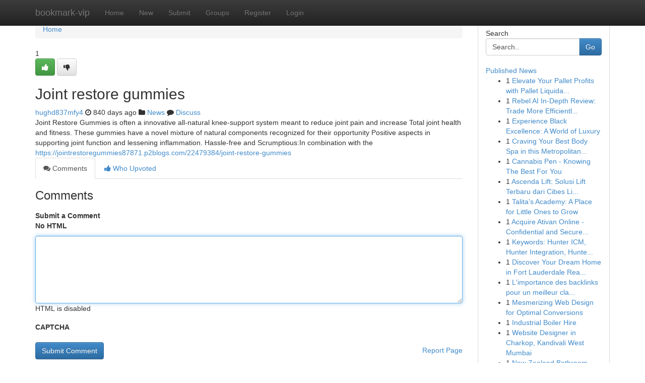

--- FILE ---
content_type: text/html; charset=UTF-8
request_url: https://bookmark-vip.com/story15729494/joint-restore-gummies
body_size: 5144
content:
<!DOCTYPE html>
<html class="no-js" dir="ltr" xmlns="http://www.w3.org/1999/xhtml" xml:lang="en" lang="en"><head>

<meta http-equiv="Pragma" content="no-cache" />
<meta http-equiv="expires" content="0" />
<meta http-equiv="Content-Type" content="text/html; charset=UTF-8" />	
<title>Joint restore gummies</title>
<link rel="alternate" type="application/rss+xml" title="bookmark-vip.com &raquo; Feeds 1" href="/rssfeeds.php?p=1" />
<link rel="alternate" type="application/rss+xml" title="bookmark-vip.com &raquo; Feeds 2" href="/rssfeeds.php?p=2" />
<link rel="alternate" type="application/rss+xml" title="bookmark-vip.com &raquo; Feeds 3" href="/rssfeeds.php?p=3" />
<link rel="alternate" type="application/rss+xml" title="bookmark-vip.com &raquo; Feeds 4" href="/rssfeeds.php?p=4" />
<link rel="alternate" type="application/rss+xml" title="bookmark-vip.com &raquo; Feeds 5" href="/rssfeeds.php?p=5" />
<link rel="alternate" type="application/rss+xml" title="bookmark-vip.com &raquo; Feeds 6" href="/rssfeeds.php?p=6" />
<link rel="alternate" type="application/rss+xml" title="bookmark-vip.com &raquo; Feeds 7" href="/rssfeeds.php?p=7" />
<link rel="alternate" type="application/rss+xml" title="bookmark-vip.com &raquo; Feeds 8" href="/rssfeeds.php?p=8" />
<link rel="alternate" type="application/rss+xml" title="bookmark-vip.com &raquo; Feeds 9" href="/rssfeeds.php?p=9" />
<link rel="alternate" type="application/rss+xml" title="bookmark-vip.com &raquo; Feeds 10" href="/rssfeeds.php?p=10" />
<meta name="google-site-verification" content="m5VOPfs2gQQcZXCcEfUKlnQfx72o45pLcOl4sIFzzMQ" /><meta name="Language" content="en-us" />
<meta name="viewport" content="width=device-width, initial-scale=1.0">
<meta name="generator" content="Kliqqi" />

          <link rel="stylesheet" type="text/css" href="//netdna.bootstrapcdn.com/bootstrap/3.2.0/css/bootstrap.min.css">
             <link rel="stylesheet" type="text/css" href="https://cdnjs.cloudflare.com/ajax/libs/twitter-bootstrap/3.2.0/css/bootstrap-theme.css">
                <link rel="stylesheet" type="text/css" href="https://cdnjs.cloudflare.com/ajax/libs/font-awesome/4.1.0/css/font-awesome.min.css">
<link rel="stylesheet" type="text/css" href="/templates/bootstrap/css/style.css" media="screen" />

                         <script type="text/javascript" src="https://cdnjs.cloudflare.com/ajax/libs/modernizr/2.6.1/modernizr.min.js"></script>
<script type="text/javascript" src="https://cdnjs.cloudflare.com/ajax/libs/jquery/1.7.2/jquery.min.js"></script>
<style></style>
<link rel="alternate" type="application/rss+xml" title="RSS 2.0" href="/rss"/>
<link rel="icon" href="/favicon.ico" type="image/x-icon"/>
</head>

<body dir="ltr">

<header role="banner" class="navbar navbar-inverse navbar-fixed-top custom_header">
<div class="container">
<div class="navbar-header">
<button data-target=".bs-navbar-collapse" data-toggle="collapse" type="button" class="navbar-toggle">
    <span class="sr-only">Toggle navigation</span>
    <span class="fa fa-ellipsis-v" style="color:white"></span>
</button>
<a class="navbar-brand" href="/">bookmark-vip</a>	
</div>
<span style="display: none;"><a href="/forum">forum</a></span>
<nav role="navigation" class="collapse navbar-collapse bs-navbar-collapse">
<ul class="nav navbar-nav">
<li ><a href="/">Home</a></li>
<li ><a href="/new">New</a></li>
<li ><a href="/submit">Submit</a></li>
                    
<li ><a href="/groups"><span>Groups</span></a></li>
<li ><a href="/register"><span>Register</span></a></li>
<li ><a data-toggle="modal" href="#loginModal">Login</a></li>
</ul>
	

</nav>
</div>
</header>
<!-- START CATEGORIES -->
<div class="subnav" id="categories">
<div class="container">
<ul class="nav nav-pills"><li class="category_item"><a  href="/">Home</a></li></ul>
</div>
</div>
<!-- END CATEGORIES -->
	
<div class="container">
	<section id="maincontent"><div class="row"><div class="col-md-9">

<ul class="breadcrumb">
	<li><a href="/">Home</a></li>
</ul>

<div itemscope itemtype="http://schema.org/Article" class="stories" id="xnews-15729494" >


<div class="story_data">
<div class="votebox votebox-published">

<div itemprop="aggregateRating" itemscope itemtype="http://schema.org/AggregateRating" class="vote">
	<div itemprop="ratingCount" class="votenumber">1</div>
<div id="xvote-3" class="votebutton">
<!-- Already Voted -->
<a class="btn btn-default btn-success linkVote_3" href="/login" title=""><i class="fa fa-white fa-thumbs-up"></i></a>
<!-- Bury It -->
<a class="btn btn-default linkVote_3" href="/login"  title="" ><i class="fa fa-thumbs-down"></i></a>


</div>
</div>
</div>
<div class="title" id="title-3">
<span itemprop="name">

<h2 id="list_title"><span>Joint restore gummies</span></h2></span>	
<span class="subtext">

<span itemprop="author" itemscope itemtype="http://schema.org/Person">
<span itemprop="name">
<a href="/user/hughd837mfy4" rel="nofollow">hughd837mfy4</a> 
</span></span>
<i class="fa fa-clock-o"></i>
<span itemprop="datePublished">  840 days ago</span>

<script>
$(document).ready(function(){
    $("#list_title span").click(function(){
		window.open($("#siteurl").attr('href'), '', '');
    });
});
</script>

<i class="fa fa-folder"></i> 
<a href="/groups">News</a>

<span id="ls_comments_url-3">
	<i class="fa fa-comment"></i> <span id="linksummaryDiscuss"><a href="#discuss" class="comments">Discuss</a>&nbsp;</span>
</span> 





</div>
</div>
<span itemprop="articleBody">
<div class="storycontent">
	
<div class="news-body-text" id="ls_contents-3" dir="ltr">
Joint Restore Gummies is often a innovative all-natural knee-support system meant to reduce joint pain and increase Total joint health and fitness. These gummies have a novel mixture of natural components recognized for their opportunity Positive aspects in supporting joint function and lessening inflammation. Hassle-free and Scrumptious:In combination with the <a id="siteurl" target="_blank" href="https://jointrestoregummies87871.p2blogs.com/22479384/joint-restore-gummies">https://jointrestoregummies87871.p2blogs.com/22479384/joint-restore-gummies</a><div class="clearboth"></div> 
</div>
</div><!-- /.storycontent -->
</span>
</div>

<ul class="nav nav-tabs" id="storytabs">
	<li class="active"><a data-toggle="tab" href="#comments"><i class="fa fa-comments"></i> Comments</a></li>
	<li><a data-toggle="tab" href="#who_voted"><i class="fa fa-thumbs-up"></i> Who Upvoted</a></li>
</ul>


<div id="tabbed" class="tab-content">

<div class="tab-pane fade active in" id="comments" >
<h3>Comments</h3>
<a name="comments" href="#comments"></a>
<ol class="media-list comment-list">

<a name="discuss"></a>
<form action="" method="post" id="thisform" name="mycomment_form">
<div class="form-horizontal">
<fieldset>
<div class="control-group">
<label for="fileInput" class="control-label">Submit a Comment</label>
<div class="controls">

<p class="help-inline"><strong>No HTML  </strong></p>
<textarea autofocus name="comment_content" id="comment_content" class="form-control comment-form" rows="6" /></textarea>
<p class="help-inline">HTML is disabled</p>
</div>
</div>


<script>
var ACPuzzleOptions = {
   theme :  "white",
   lang :  "en"
};
</script>

<div class="control-group">
	<label for="input01" class="control-label">CAPTCHA</label>
	<div class="controls">
	<div id="solvemedia_display">
	<script type="text/javascript" src="https://api.solvemedia.com/papi/challenge.script?k=1G9ho6tcbpytfUxJ0SlrSNt0MjjOB0l2"></script>

	<noscript>
	<iframe src="http://api.solvemedia.com/papi/challenge.noscript?k=1G9ho6tcbpytfUxJ0SlrSNt0MjjOB0l2" height="300" width="500" frameborder="0"></iframe><br/>
	<textarea name="adcopy_challenge" rows="3" cols="40"></textarea>
	<input type="hidden" name="adcopy_response" value="manual_challenge"/>
	</noscript>	
</div>
<br />
</div>
</div>

<div class="form-actions">
	<input type="hidden" name="process" value="newcomment" />
	<input type="hidden" name="randkey" value="75578554" />
	<input type="hidden" name="link_id" value="3" />
	<input type="hidden" name="user_id" value="2" />
	<input type="hidden" name="parrent_comment_id" value="0" />
	<input type="submit" name="submit" value="Submit Comment" class="btn btn-primary" />
	<a href="https://remove.backlinks.live" target="_blank" style="float:right; line-height: 32px;">Report Page</a>
</div>
</fieldset>
</div>
</form>
</ol>
</div>
	
<div class="tab-pane fade" id="who_voted">
<h3>Who Upvoted this Story</h3>
<div class="whovotedwrapper whoupvoted">
<ul>
<li>
<a href="/user/hughd837mfy4" rel="nofollow" title="hughd837mfy4" class="avatar-tooltip"><img src="/avatars/Avatar_100.png" alt="" align="top" title="" /></a>
</li>
</ul>
</div>
</div>
</div>
<!-- END CENTER CONTENT -->


</div>

<!-- START RIGHT COLUMN -->
<div class="col-md-3">
<div class="panel panel-default">
<div id="rightcol" class="panel-body">
<!-- START FIRST SIDEBAR -->

<!-- START SEARCH BOX -->
<script type="text/javascript">var some_search='Search..';</script>
<div class="search">
<div class="headline">
<div class="sectiontitle">Search</div>
</div>

<form action="/search" method="get" name="thisform-search" class="form-inline search-form" role="form" id="thisform-search" >

<div class="input-group">

<input type="text" class="form-control" tabindex="20" name="search" id="searchsite" value="Search.." onfocus="if(this.value == some_search) {this.value = '';}" onblur="if (this.value == '') {this.value = some_search;}"/>

<span class="input-group-btn">
<button type="submit" tabindex="21" class="btn btn-primary custom_nav_search_button" />Go</button>
</span>
</div>
</form>

<div style="clear:both;"></div>
<br />
</div>
<!-- END SEARCH BOX -->

<!-- START ABOUT BOX -->

	


<div class="headline">
<div class="sectiontitle"><a href="/">Published News</a></div>
</div>
<div class="boxcontent">
<ul class="sidebar-stories">

<li>
<span class="sidebar-vote-number">1</span>	<span class="sidebar-article"><a href="https://bookmark-vip.com/story21040718/elevate-your-pallet-profits-with-pallet-liquidation-pro" class="sidebar-title">Elevate Your Pallet Profits with Pallet Liquida...</a></span>
</li>
<li>
<span class="sidebar-vote-number">1</span>	<span class="sidebar-article"><a href="https://bookmark-vip.com/story21040717/rebel-ai-in-depth-review-trade-more-efficiently-in-minutes-a-day" class="sidebar-title">Rebel AI In-Depth Review: Trade More Efficientl...</a></span>
</li>
<li>
<span class="sidebar-vote-number">1</span>	<span class="sidebar-article"><a href="https://bookmark-vip.com/story21040716/experience-black-excellence-a-world-of-luxury" class="sidebar-title">Experience Black Excellence: A World of Luxury</a></span>
</li>
<li>
<span class="sidebar-vote-number">1</span>	<span class="sidebar-article"><a href="https://bookmark-vip.com/story21040715/craving-your-best-body-spa-in-this-metropolitan-area-your-ultimate-tranquility-guide" class="sidebar-title">Craving Your Best Body Spa in this Metropolitan...</a></span>
</li>
<li>
<span class="sidebar-vote-number">1</span>	<span class="sidebar-article"><a href="https://bookmark-vip.com/story21040714/cannabis-pen-knowing-the-best-for-you" class="sidebar-title">Cannabis Pen - Knowing The Best For You</a></span>
</li>
<li>
<span class="sidebar-vote-number">1</span>	<span class="sidebar-article"><a href="https://bookmark-vip.com/story21040713/ascenda-lift-solusi-lift-terbaru-dari-cibes-lift-group-untuk-hunian-dan-usaha" class="sidebar-title">Ascenda Lift: Solusi Lift Terbaru dari Cibes Li...</a></span>
</li>
<li>
<span class="sidebar-vote-number">1</span>	<span class="sidebar-article"><a href="https://bookmark-vip.com/story21040712/talita-s-academy-a-place-for-little-ones-to-grow" class="sidebar-title">Talita&#039;s Academy: A Place for Little Ones to Grow</a></span>
</li>
<li>
<span class="sidebar-vote-number">1</span>	<span class="sidebar-article"><a href="https://bookmark-vip.com/story21040711/acquire-ativan-online-confidential-and-secure-delivery" class="sidebar-title">Acquire Ativan Online - Confidential and Secure...</a></span>
</li>
<li>
<span class="sidebar-vote-number">1</span>	<span class="sidebar-article"><a href="https://bookmark-vip.com/story21040710/[base64]" class="sidebar-title">Keywords: Hunter ICM, Hunter Integration, Hunte...</a></span>
</li>
<li>
<span class="sidebar-vote-number">1</span>	<span class="sidebar-article"><a href="https://bookmark-vip.com/story21040709/discover-your-dream-home-in-fort-lauderdale-real-estate-listings" class="sidebar-title">Discover Your Dream Home in Fort Lauderdale Rea...</a></span>
</li>
<li>
<span class="sidebar-vote-number">1</span>	<span class="sidebar-article"><a href="https://bookmark-vip.com/story21040708/l-importance-des-backlinks-pour-un-meilleur-classement-seo" class="sidebar-title">L&#039;importance des backlinks pour un meilleur cla...</a></span>
</li>
<li>
<span class="sidebar-vote-number">1</span>	<span class="sidebar-article"><a href="https://bookmark-vip.com/story21040707/mesmerizing-web-design-for-optimal-conversions" class="sidebar-title">Mesmerizing Web Design for Optimal Conversions </a></span>
</li>
<li>
<span class="sidebar-vote-number">1</span>	<span class="sidebar-article"><a href="https://bookmark-vip.com/story21040706/industrial-boiler-hire" class="sidebar-title">Industrial Boiler Hire</a></span>
</li>
<li>
<span class="sidebar-vote-number">1</span>	<span class="sidebar-article"><a href="https://bookmark-vip.com/story21040705/website-designer-in-charkop-kandivali-west-mumbai" class="sidebar-title">Website Designer in Charkop, Kandivali West Mumbai</a></span>
</li>
<li>
<span class="sidebar-vote-number">1</span>	<span class="sidebar-article"><a href="https://bookmark-vip.com/story21040704/new-zealand-bathroom-supplies" class="sidebar-title"> New Zealand Bathroom Supplies </a></span>
</li>

</ul>
</div>

<!-- END SECOND SIDEBAR -->
</div>
</div>
</div>
<!-- END RIGHT COLUMN -->
</div></section>
<hr>

<!--googleoff: all-->
<footer class="footer">
<div id="footer">
<span class="subtext"> Copyright &copy; 2026 | <a href="/search">Advanced Search</a> 
| <a href="/">Live</a>
| <a href="/">Tag Cloud</a>
| <a href="/">Top Users</a>
| Made with <a href="#" rel="nofollow" target="_blank">Kliqqi CMS</a> 
| <a href="/rssfeeds.php?p=1">All RSS Feeds</a> 
</span>
</div>
</footer>
<!--googleon: all-->


</div>
	
<!-- START UP/DOWN VOTING JAVASCRIPT -->
	
<script>
var my_base_url='http://bookmark-vip.com';
var my_kliqqi_base='';
var anonymous_vote = false;
var Voting_Method = '1';
var KLIQQI_Visual_Vote_Cast = "Voted";
var KLIQQI_Visual_Vote_Report = "Buried";
var KLIQQI_Visual_Vote_For_It = "Vote";
var KLIQQI_Visual_Comment_ThankYou_Rating = "Thank you for rating this comment.";


</script>
<!-- END UP/DOWN VOTING JAVASCRIPT -->


<script type="text/javascript" src="https://cdnjs.cloudflare.com/ajax/libs/jqueryui/1.8.23/jquery-ui.min.js"></script>
<link href="https://cdnjs.cloudflare.com/ajax/libs/jqueryui/1.8.23/themes/base/jquery-ui.css" media="all" rel="stylesheet" type="text/css" />




             <script type="text/javascript" src="https://cdnjs.cloudflare.com/ajax/libs/twitter-bootstrap/3.2.0/js/bootstrap.min.js"></script>

<!-- Login Modal -->
<div class="modal fade" id="loginModal" tabindex="-1" role="dialog">
<div class="modal-dialog">
<div class="modal-content">
<div class="modal-header">
<button type="button" class="close" data-dismiss="modal" aria-hidden="true">&times;</button>
<h4 class="modal-title">Login</h4>
</div>
<div class="modal-body">
<div class="control-group">
<form id="signin" action="/login?return=/story15729494/joint-restore-gummies" method="post">

<div style="login_modal_username">
	<label for="username">Username/Email</label><input id="username" name="username" class="form-control" value="" title="username" tabindex="1" type="text">
</div>
<div class="login_modal_password">
	<label for="password">Password</label><input id="password" name="password" class="form-control" value="" title="password" tabindex="2" type="password">
</div>
<div class="login_modal_remember">
<div class="login_modal_remember_checkbox">
	<input id="remember" style="float:left;margin-right:5px;" name="persistent" value="1" tabindex="3" type="checkbox">
</div>
<div class="login_modal_remember_label">
	<label for="remember" style="">Remember</label>
</div>
<div style="clear:both;"></div>
</div>
<div class="login_modal_login">
	<input type="hidden" name="processlogin" value="1"/>
	<input type="hidden" name="return" value=""/>
	<input class="btn btn-primary col-md-12" id="signin_submit" value="Sign In" tabindex="4" type="submit">
</div>
    
<hr class="soften" id="login_modal_spacer" />
	<div class="login_modal_forgot"><a class="btn btn-default col-md-12" id="forgot_password_link" href="/login">Forgotten Password?</a></div>
	<div class="clearboth"></div>
</form>
</div>
</div>
</div>
</div>
</div>

<script>$('.avatar-tooltip').tooltip()</script>
<script defer src="https://static.cloudflareinsights.com/beacon.min.js/vcd15cbe7772f49c399c6a5babf22c1241717689176015" integrity="sha512-ZpsOmlRQV6y907TI0dKBHq9Md29nnaEIPlkf84rnaERnq6zvWvPUqr2ft8M1aS28oN72PdrCzSjY4U6VaAw1EQ==" data-cf-beacon='{"version":"2024.11.0","token":"6a5b0c6efe71455cba6b42b9e21e4f32","r":1,"server_timing":{"name":{"cfCacheStatus":true,"cfEdge":true,"cfExtPri":true,"cfL4":true,"cfOrigin":true,"cfSpeedBrain":true},"location_startswith":null}}' crossorigin="anonymous"></script>
</body>
</html>
